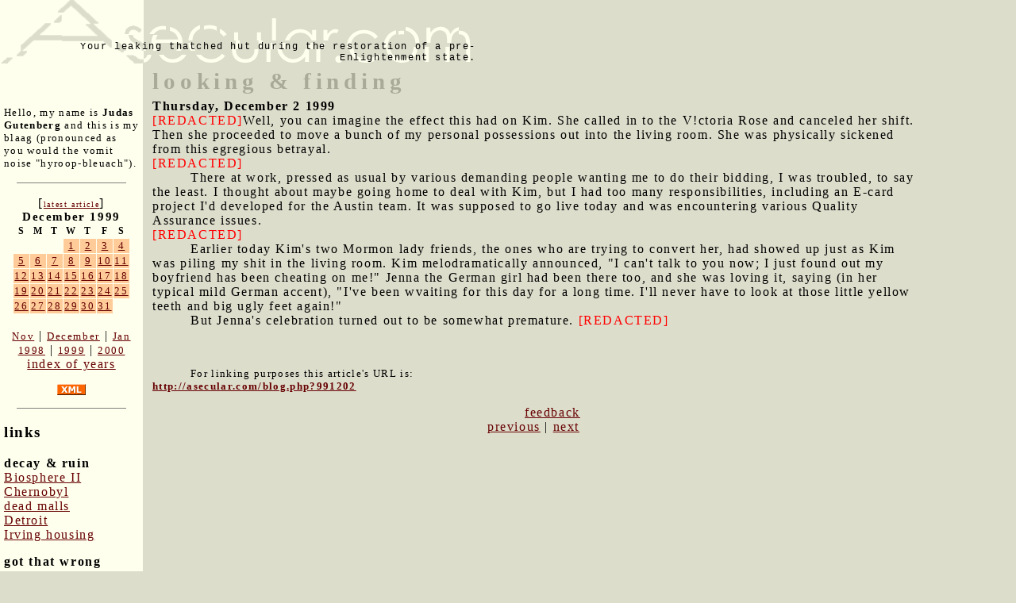

--- FILE ---
content_type: text/html; charset=UTF-8
request_url: http://asecular.com/blog.php?991202
body_size: 3052
content:

<!DOCTYPE html PUBLIC "-//W3C//DTD XHTML 1.0 Transitional//EN" "http://www.w3.org/TR/xhtml1/DTD/xhtml1-transitional.dtd">
<html>
<head>

<script src="asecular.js"></script>
  <title>looking & finding</title>
  <meta name="description" value="Kim sneaks into my computer, reads my email and freaks out.">
  <link href="http://asecular.com/rss.php" rel=P3Pv1 type=text/xml>
  <link rel="shortcut icon" href="asecular.ico">
 <link REL="alternate" TITLE="Asecular.com feed" HREF="http://asecular.com/rss.php" TYPE="application/rss+xml">
  <link rel="stylesheet" href="asecular.css">
 
</head>

<body bgcolor="ddddcc" text="#000000" link="#999999" vlink="666666" alink="00ff00" marginwidth="0" leftmargin="0" marginheight="0" topmargin="0" > 

<table width=90% cellpadding="0" cellspacing="0" border="0">
<tr><td colspan="3" align="left">
<table width=600 cellpadding="0" cellspacing="0" border="0">
<tr>
<td  background="asecularlogo.gif" width="600" height="80" valign="bottom"  align="right" style="font-size:12px; font-family:courier; color:665522">
 Your leaking thatched hut during the restoration of a pre-Enlightenment state.
</td>
</tr>
</table>
</td>
</tr>
<tr>
<td width="180" valign="top" style="background-color:#ffffee;  ">
<div style="padding:5px">
<br>&nbsp;<br>
<p style="font-size:10pt">
Hello, my name is <strong>Judas Gutenberg</strong> and this is my blaag (pronounced as you would the vomit noise "hyroop-bleuach").
</p>
<p>
<hr width="80%" size="1" noshade>
</p>
<div style="text-align:center">
[<a href="blog.php?260119" style="font-size:10px">latest article</a>]<br>
<table class="calendar" cellpadding="1" cellspacing="1" border="0" ><caption class="calendar-month">December&nbsp;1999</caption>
<tr><th abbr="Sunday">S</th><th abbr="Monday">M</th><th abbr="Tuesday">T</th><th abbr="Wednesday">W</th><th abbr="Thursday">T</th><th abbr="Friday">F</th><th abbr="Saturday">S</th></tr>
<tr><td colspan="3">&nbsp;</td><td style="background-color:#ffcc99" class="littlenav"><a href="blog.php?991201">1</a></td><td style="background-color:#ffcc99" class="littlenav"><a href="blog.php?991202">2</a></td><td style="background-color:#ffcc99" class="littlenav"><a href="blog.php?991203">3</a></td><td style="background-color:#ffcc99" class="littlenav"><a href="blog.php?991204">4</a></td></tr>
<tr><td style="background-color:#ffcc99" class="littlenav"><a href="blog.php?991205">5</a></td><td style="background-color:#ffcc99" class="littlenav"><a href="blog.php?991206">6</a></td><td style="background-color:#ffcc99" class="littlenav"><a href="blog.php?991207">7</a></td><td style="background-color:#ffcc99" class="littlenav"><a href="blog.php?991208">8</a></td><td style="background-color:#ffcc99" class="littlenav"><a href="blog.php?991209">9</a></td><td style="background-color:#ffcc99" class="littlenav"><a href="blog.php?991210">10</a></td><td style="background-color:#ffcc99" class="littlenav"><a href="blog.php?991211">11</a></td></tr>
<tr><td style="background-color:#ffcc99" class="littlenav"><a href="blog.php?991212">12</a></td><td style="background-color:#ffcc99" class="littlenav"><a href="blog.php?991213">13</a></td><td style="background-color:#ffcc99" class="littlenav"><a href="blog.php?991214">14</a></td><td style="background-color:#ffcc99" class="littlenav"><a href="blog.php?991215">15</a></td><td style="background-color:#ffcc99" class="littlenav"><a href="blog.php?991216">16</a></td><td style="background-color:#ffcc99" class="littlenav"><a href="blog.php?991217">17</a></td><td style="background-color:#ffcc99" class="littlenav"><a href="blog.php?991218">18</a></td></tr>
<tr><td style="background-color:#ffcc99" class="littlenav"><a href="blog.php?991219">19</a></td><td style="background-color:#ffcc99" class="littlenav"><a href="blog.php?991220">20</a></td><td style="background-color:#ffcc99" class="littlenav"><a href="blog.php?991221">21</a></td><td style="background-color:#ffcc99" class="littlenav"><a href="blog.php?991222">22</a></td><td style="background-color:#ffcc99" class="littlenav"><a href="blog.php?991223">23</a></td><td style="background-color:#ffcc99" class="littlenav"><a href="blog.php?991224">24</a></td><td style="background-color:#ffcc99" class="littlenav"><a href="blog.php?991225">25</a></td></tr>
<tr><td style="background-color:#ffcc99" class="littlenav"><a href="blog.php?991226">26</a></td><td style="background-color:#ffcc99" class="littlenav"><a href="blog.php?991227">27</a></td><td style="background-color:#ffcc99" class="littlenav"><a href="blog.php?991228">28</a></td><td style="background-color:#ffcc99" class="littlenav"><a href="blog.php?991229">29</a></td><td style="background-color:#ffcc99" class="littlenav"><a href="blog.php?991230">30</a></td><td style="background-color:#ffcc99" class="littlenav"><a href="blog.php?991231">31</a></td><td colspan="1">&nbsp;</td></tr>
<tr><td colspan="7">&nbsp;</td></tr>
</table>
<div style="text-align:center"><a class="littlenav" href="blog.php?991101-">Nov</a> | <a class="littlenav"  href="blog.php?991231-">December</a> | <a class="littlenav" href="blog.php?000101-">Jan</a><br> <a class="littlenav" href=blog.php?980101=>1998</a>  |  <a  class="littlenav"  href="blog.php?991231=">1999</a> | <a  class="littlenav"  href="blog.php?000101=">2000</a><br><a  style="littlenav"  href=blog.php?_>index of years</a></p></div></div>
<p align="center">
<a href=rss.php><img src="xml.gif" width="36" height="14" alt="" border="0" ></a>
</p>
<p>
<hr width="80%" size="1" noshade>
</p>
<h3>links</h3>
 

<p><b>decay & ruin</b><br>
<a href=http://bldgblog.blogspot.com/2010/01/remnants-of-biosphere.html target=b2>Biosphere II</a><br>
<a href=http://www.kiddofspeed.com/ target=chern>Chernobyl</a><br>
<a href=http://www.deadmalls.com/ target=dead>dead malls</a><br>
<a href=http://www.seedetroit.com/pictures/urbandecay/ target=det>Detroit</a><br>
<a href=http://www.irvinehousingblog.com/ target=irving>Irving housing</a><br>


<p><b>got that wrong</b><br>
<a href=http://www.paleofuture.com/ target=gotthat>Paleofuture.com</a><br>
 
<p><b>appropriate tech</b><br>
<a href=http://www.arduino.cc/ target=arduino>Arduino &mu;controllers</a><br>
<a href=http://www.backwoodshome.com/ target=bwh>Backwoods Home</a><br>
<a href=http://www.instructables.com/id/How_to_make_a_fractal_antenna_for_HDTV_DTV_plus_/ target=fa>Fractal antenna</a><br>




<p>
	 <b>fun social media stuff</b> 
 
	<div style="font-size: 10px;">

   <br> Like asecular.com<br> (nobody does!)<br>
  	<iframe src="http://www.facebook.com/plugins/like.php?href=http%3A%2F%2Fasecular.com&amp;layout=box_count&amp;show_faces=true&amp;width=150&amp;action=like&amp;font&amp;colorscheme=light&amp;height=80" scrolling="no" frameborder="0" style="border:none; overflow:hidden; width:150px; height:80px;" allowTransparency="true"></iframe>
  	
	
	
	

	
	
	
	
	
 <br> Like my brownhouse: <br> 
  	<iframe src="http://www.facebook.com/plugins/like.php?href=http%3A%2F%2Fwww.facebook.com%2Fpages%2FThe-Gus-Brownhouse%2F178740732172554&amp;layout=box_count&amp;show_faces=true&amp;width=150&amp;action=like&amp;font&amp;colorscheme=light&amp;height=80" scrolling="no" frameborder="0" style="border:none; overflow:hidden; width:150px; height:220px;" allowTransparency="true"></iframe>




 </div>
</td>
<td>&nbsp;&nbsp;</td>
<td valign="top">
 

 <span class="title">looking & finding</span> <br><b>Thursday, December 2 1999</b><br>
<span style='color:red'>[REDACTED]</span>Well, you can imagine the effect this had on Kim.  She called in to the V!ctoria Rose and canceled her shift.  Then she proceeded to move a bunch of my personal possessions out into the living room.  She was physically sickened from this egregious betrayal.<br>
<span style='color:red'>[REDACTED]</span>
<dd>There at work, pressed as usual by various demanding people wanting me to do their bidding, I was troubled, to say the least.  I thought about maybe going home to deal with Kim, but I had too many responsibilities, including an E-card project I'd developed for the Austin team. It was supposed to go live today and was encountering various Quality Assurance issues.<br>
<span style='color:red'>[REDACTED]</span>

<dd>Earlier today Kim's two Mormon lady friends, the ones who are trying to convert her, had showed up just as Kim was piling my shit in the living room.  Kim melodramatically announced, "I can't talk to you now; I just found out my boyfriend has been cheating on me!"  Jenna the German girl had been there too, and she was loving it, saying (in her typical mild German accent), "I've been wvaiting for this day for a long time.  I'll never have to look at those little yellow teeth and big ugly feet again!"<br>

<dd>But Jenna's celebration turned out to be somewhat premature.  <span style='color:red'>[REDACTED]</span>



<p>
<br><p style="font-size:10pt">For linking purposes this article's URL is:<br><b><a href="http://asecular.com/blog.php?991202">http://asecular.com/blog.php?991202</a></b><p><center><a href="feedback.php?subject=991202">feedback</a><br><a href="blog.php?991201">previous</a>  | <a href="blog.php?991203">next</a>  </center></td>
</tr>
 </table>
 <p>

 <script language="JavaScript">
document.write("<img src=\"http://www.randomsprocket.com/stat/log.php?q="+escape(top.location.href)+"&r="+escape(top.document.referrer)+"\" width=1 height=1 alt=\"\">");
</script>
 
 
 

</body>
</html>
